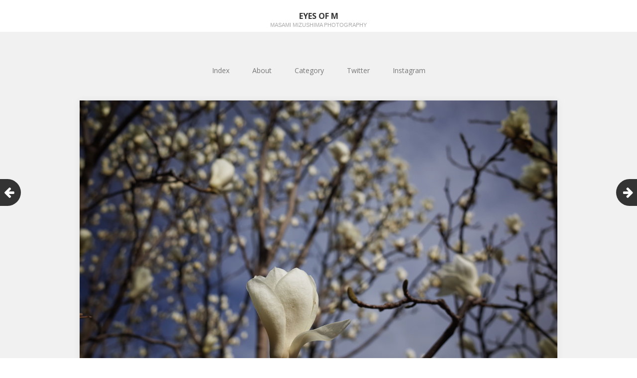

--- FILE ---
content_type: text/html; charset=UTF-8
request_url: https://mizushimaphotography.com/2014/03/blog-post_24-17.html
body_size: 15014
content:
<!DOCTYPE html>
<html lang="ja">
<head>
	<meta charset="UTF-8">
	<meta name="viewport" content="width=device-width, initial-scale=1">
	<link rel="profile" href="http://gmpg.org/xfn/11">
	<link rel="pingback" href="https://mizushimaphotography.com/xmlrpc.php">
	<!--[if lt IE 9]>
	<script src="https://mizushimaphotography.com/wp-content/themes/gk-portfolio/js/html5.js"></script>
	<![endif]-->
	<title>ひと粒の･･ &#8211; Eyes of M</title>
<meta name='robots' content='max-image-preview:large' />
	<style>img:is([sizes="auto" i], [sizes^="auto," i]) { contain-intrinsic-size: 3000px 1500px }</style>
	<link rel='dns-prefetch' href='//cdn.jsdelivr.net' />
<link rel='dns-prefetch' href='//fonts.googleapis.com' />
<link rel="alternate" type="application/rss+xml" title="Eyes of M &raquo; フィード" href="https://mizushimaphotography.com/feed" />
<link rel="alternate" type="application/rss+xml" title="Eyes of M &raquo; コメントフィード" href="https://mizushimaphotography.com/comments/feed" />
<link rel="alternate" type="application/rss+xml" title="Eyes of M &raquo; ひと粒の･･ のコメントのフィード" href="https://mizushimaphotography.com/2014/03/blog-post_24-17.html/feed" />
<script type="text/javascript">
/* <![CDATA[ */
window._wpemojiSettings = {"baseUrl":"https:\/\/s.w.org\/images\/core\/emoji\/16.0.1\/72x72\/","ext":".png","svgUrl":"https:\/\/s.w.org\/images\/core\/emoji\/16.0.1\/svg\/","svgExt":".svg","source":{"concatemoji":"https:\/\/mizushimaphotography.com\/wp-includes\/js\/wp-emoji-release.min.js?ver=6.8.3"}};
/*! This file is auto-generated */
!function(s,n){var o,i,e;function c(e){try{var t={supportTests:e,timestamp:(new Date).valueOf()};sessionStorage.setItem(o,JSON.stringify(t))}catch(e){}}function p(e,t,n){e.clearRect(0,0,e.canvas.width,e.canvas.height),e.fillText(t,0,0);var t=new Uint32Array(e.getImageData(0,0,e.canvas.width,e.canvas.height).data),a=(e.clearRect(0,0,e.canvas.width,e.canvas.height),e.fillText(n,0,0),new Uint32Array(e.getImageData(0,0,e.canvas.width,e.canvas.height).data));return t.every(function(e,t){return e===a[t]})}function u(e,t){e.clearRect(0,0,e.canvas.width,e.canvas.height),e.fillText(t,0,0);for(var n=e.getImageData(16,16,1,1),a=0;a<n.data.length;a++)if(0!==n.data[a])return!1;return!0}function f(e,t,n,a){switch(t){case"flag":return n(e,"\ud83c\udff3\ufe0f\u200d\u26a7\ufe0f","\ud83c\udff3\ufe0f\u200b\u26a7\ufe0f")?!1:!n(e,"\ud83c\udde8\ud83c\uddf6","\ud83c\udde8\u200b\ud83c\uddf6")&&!n(e,"\ud83c\udff4\udb40\udc67\udb40\udc62\udb40\udc65\udb40\udc6e\udb40\udc67\udb40\udc7f","\ud83c\udff4\u200b\udb40\udc67\u200b\udb40\udc62\u200b\udb40\udc65\u200b\udb40\udc6e\u200b\udb40\udc67\u200b\udb40\udc7f");case"emoji":return!a(e,"\ud83e\udedf")}return!1}function g(e,t,n,a){var r="undefined"!=typeof WorkerGlobalScope&&self instanceof WorkerGlobalScope?new OffscreenCanvas(300,150):s.createElement("canvas"),o=r.getContext("2d",{willReadFrequently:!0}),i=(o.textBaseline="top",o.font="600 32px Arial",{});return e.forEach(function(e){i[e]=t(o,e,n,a)}),i}function t(e){var t=s.createElement("script");t.src=e,t.defer=!0,s.head.appendChild(t)}"undefined"!=typeof Promise&&(o="wpEmojiSettingsSupports",i=["flag","emoji"],n.supports={everything:!0,everythingExceptFlag:!0},e=new Promise(function(e){s.addEventListener("DOMContentLoaded",e,{once:!0})}),new Promise(function(t){var n=function(){try{var e=JSON.parse(sessionStorage.getItem(o));if("object"==typeof e&&"number"==typeof e.timestamp&&(new Date).valueOf()<e.timestamp+604800&&"object"==typeof e.supportTests)return e.supportTests}catch(e){}return null}();if(!n){if("undefined"!=typeof Worker&&"undefined"!=typeof OffscreenCanvas&&"undefined"!=typeof URL&&URL.createObjectURL&&"undefined"!=typeof Blob)try{var e="postMessage("+g.toString()+"("+[JSON.stringify(i),f.toString(),p.toString(),u.toString()].join(",")+"));",a=new Blob([e],{type:"text/javascript"}),r=new Worker(URL.createObjectURL(a),{name:"wpTestEmojiSupports"});return void(r.onmessage=function(e){c(n=e.data),r.terminate(),t(n)})}catch(e){}c(n=g(i,f,p,u))}t(n)}).then(function(e){for(var t in e)n.supports[t]=e[t],n.supports.everything=n.supports.everything&&n.supports[t],"flag"!==t&&(n.supports.everythingExceptFlag=n.supports.everythingExceptFlag&&n.supports[t]);n.supports.everythingExceptFlag=n.supports.everythingExceptFlag&&!n.supports.flag,n.DOMReady=!1,n.readyCallback=function(){n.DOMReady=!0}}).then(function(){return e}).then(function(){var e;n.supports.everything||(n.readyCallback(),(e=n.source||{}).concatemoji?t(e.concatemoji):e.wpemoji&&e.twemoji&&(t(e.twemoji),t(e.wpemoji)))}))}((window,document),window._wpemojiSettings);
/* ]]> */
</script>
<style id='wp-emoji-styles-inline-css' type='text/css'>

	img.wp-smiley, img.emoji {
		display: inline !important;
		border: none !important;
		box-shadow: none !important;
		height: 1em !important;
		width: 1em !important;
		margin: 0 0.07em !important;
		vertical-align: -0.1em !important;
		background: none !important;
		padding: 0 !important;
	}
</style>
<link rel='stylesheet' id='wp-block-library-css' href='https://mizushimaphotography.com/wp-includes/css/dist/block-library/style.min.css?ver=6.8.3' type='text/css' media='all' />
<style id='classic-theme-styles-inline-css' type='text/css'>
/*! This file is auto-generated */
.wp-block-button__link{color:#fff;background-color:#32373c;border-radius:9999px;box-shadow:none;text-decoration:none;padding:calc(.667em + 2px) calc(1.333em + 2px);font-size:1.125em}.wp-block-file__button{background:#32373c;color:#fff;text-decoration:none}
</style>
<style id='global-styles-inline-css' type='text/css'>
:root{--wp--preset--aspect-ratio--square: 1;--wp--preset--aspect-ratio--4-3: 4/3;--wp--preset--aspect-ratio--3-4: 3/4;--wp--preset--aspect-ratio--3-2: 3/2;--wp--preset--aspect-ratio--2-3: 2/3;--wp--preset--aspect-ratio--16-9: 16/9;--wp--preset--aspect-ratio--9-16: 9/16;--wp--preset--color--black: #000000;--wp--preset--color--cyan-bluish-gray: #abb8c3;--wp--preset--color--white: #ffffff;--wp--preset--color--pale-pink: #f78da7;--wp--preset--color--vivid-red: #cf2e2e;--wp--preset--color--luminous-vivid-orange: #ff6900;--wp--preset--color--luminous-vivid-amber: #fcb900;--wp--preset--color--light-green-cyan: #7bdcb5;--wp--preset--color--vivid-green-cyan: #00d084;--wp--preset--color--pale-cyan-blue: #8ed1fc;--wp--preset--color--vivid-cyan-blue: #0693e3;--wp--preset--color--vivid-purple: #9b51e0;--wp--preset--gradient--vivid-cyan-blue-to-vivid-purple: linear-gradient(135deg,rgba(6,147,227,1) 0%,rgb(155,81,224) 100%);--wp--preset--gradient--light-green-cyan-to-vivid-green-cyan: linear-gradient(135deg,rgb(122,220,180) 0%,rgb(0,208,130) 100%);--wp--preset--gradient--luminous-vivid-amber-to-luminous-vivid-orange: linear-gradient(135deg,rgba(252,185,0,1) 0%,rgba(255,105,0,1) 100%);--wp--preset--gradient--luminous-vivid-orange-to-vivid-red: linear-gradient(135deg,rgba(255,105,0,1) 0%,rgb(207,46,46) 100%);--wp--preset--gradient--very-light-gray-to-cyan-bluish-gray: linear-gradient(135deg,rgb(238,238,238) 0%,rgb(169,184,195) 100%);--wp--preset--gradient--cool-to-warm-spectrum: linear-gradient(135deg,rgb(74,234,220) 0%,rgb(151,120,209) 20%,rgb(207,42,186) 40%,rgb(238,44,130) 60%,rgb(251,105,98) 80%,rgb(254,248,76) 100%);--wp--preset--gradient--blush-light-purple: linear-gradient(135deg,rgb(255,206,236) 0%,rgb(152,150,240) 100%);--wp--preset--gradient--blush-bordeaux: linear-gradient(135deg,rgb(254,205,165) 0%,rgb(254,45,45) 50%,rgb(107,0,62) 100%);--wp--preset--gradient--luminous-dusk: linear-gradient(135deg,rgb(255,203,112) 0%,rgb(199,81,192) 50%,rgb(65,88,208) 100%);--wp--preset--gradient--pale-ocean: linear-gradient(135deg,rgb(255,245,203) 0%,rgb(182,227,212) 50%,rgb(51,167,181) 100%);--wp--preset--gradient--electric-grass: linear-gradient(135deg,rgb(202,248,128) 0%,rgb(113,206,126) 100%);--wp--preset--gradient--midnight: linear-gradient(135deg,rgb(2,3,129) 0%,rgb(40,116,252) 100%);--wp--preset--font-size--small: 13px;--wp--preset--font-size--medium: 20px;--wp--preset--font-size--large: 36px;--wp--preset--font-size--x-large: 42px;--wp--preset--spacing--20: 0.44rem;--wp--preset--spacing--30: 0.67rem;--wp--preset--spacing--40: 1rem;--wp--preset--spacing--50: 1.5rem;--wp--preset--spacing--60: 2.25rem;--wp--preset--spacing--70: 3.38rem;--wp--preset--spacing--80: 5.06rem;--wp--preset--shadow--natural: 6px 6px 9px rgba(0, 0, 0, 0.2);--wp--preset--shadow--deep: 12px 12px 50px rgba(0, 0, 0, 0.4);--wp--preset--shadow--sharp: 6px 6px 0px rgba(0, 0, 0, 0.2);--wp--preset--shadow--outlined: 6px 6px 0px -3px rgba(255, 255, 255, 1), 6px 6px rgba(0, 0, 0, 1);--wp--preset--shadow--crisp: 6px 6px 0px rgba(0, 0, 0, 1);}:where(.is-layout-flex){gap: 0.5em;}:where(.is-layout-grid){gap: 0.5em;}body .is-layout-flex{display: flex;}.is-layout-flex{flex-wrap: wrap;align-items: center;}.is-layout-flex > :is(*, div){margin: 0;}body .is-layout-grid{display: grid;}.is-layout-grid > :is(*, div){margin: 0;}:where(.wp-block-columns.is-layout-flex){gap: 2em;}:where(.wp-block-columns.is-layout-grid){gap: 2em;}:where(.wp-block-post-template.is-layout-flex){gap: 1.25em;}:where(.wp-block-post-template.is-layout-grid){gap: 1.25em;}.has-black-color{color: var(--wp--preset--color--black) !important;}.has-cyan-bluish-gray-color{color: var(--wp--preset--color--cyan-bluish-gray) !important;}.has-white-color{color: var(--wp--preset--color--white) !important;}.has-pale-pink-color{color: var(--wp--preset--color--pale-pink) !important;}.has-vivid-red-color{color: var(--wp--preset--color--vivid-red) !important;}.has-luminous-vivid-orange-color{color: var(--wp--preset--color--luminous-vivid-orange) !important;}.has-luminous-vivid-amber-color{color: var(--wp--preset--color--luminous-vivid-amber) !important;}.has-light-green-cyan-color{color: var(--wp--preset--color--light-green-cyan) !important;}.has-vivid-green-cyan-color{color: var(--wp--preset--color--vivid-green-cyan) !important;}.has-pale-cyan-blue-color{color: var(--wp--preset--color--pale-cyan-blue) !important;}.has-vivid-cyan-blue-color{color: var(--wp--preset--color--vivid-cyan-blue) !important;}.has-vivid-purple-color{color: var(--wp--preset--color--vivid-purple) !important;}.has-black-background-color{background-color: var(--wp--preset--color--black) !important;}.has-cyan-bluish-gray-background-color{background-color: var(--wp--preset--color--cyan-bluish-gray) !important;}.has-white-background-color{background-color: var(--wp--preset--color--white) !important;}.has-pale-pink-background-color{background-color: var(--wp--preset--color--pale-pink) !important;}.has-vivid-red-background-color{background-color: var(--wp--preset--color--vivid-red) !important;}.has-luminous-vivid-orange-background-color{background-color: var(--wp--preset--color--luminous-vivid-orange) !important;}.has-luminous-vivid-amber-background-color{background-color: var(--wp--preset--color--luminous-vivid-amber) !important;}.has-light-green-cyan-background-color{background-color: var(--wp--preset--color--light-green-cyan) !important;}.has-vivid-green-cyan-background-color{background-color: var(--wp--preset--color--vivid-green-cyan) !important;}.has-pale-cyan-blue-background-color{background-color: var(--wp--preset--color--pale-cyan-blue) !important;}.has-vivid-cyan-blue-background-color{background-color: var(--wp--preset--color--vivid-cyan-blue) !important;}.has-vivid-purple-background-color{background-color: var(--wp--preset--color--vivid-purple) !important;}.has-black-border-color{border-color: var(--wp--preset--color--black) !important;}.has-cyan-bluish-gray-border-color{border-color: var(--wp--preset--color--cyan-bluish-gray) !important;}.has-white-border-color{border-color: var(--wp--preset--color--white) !important;}.has-pale-pink-border-color{border-color: var(--wp--preset--color--pale-pink) !important;}.has-vivid-red-border-color{border-color: var(--wp--preset--color--vivid-red) !important;}.has-luminous-vivid-orange-border-color{border-color: var(--wp--preset--color--luminous-vivid-orange) !important;}.has-luminous-vivid-amber-border-color{border-color: var(--wp--preset--color--luminous-vivid-amber) !important;}.has-light-green-cyan-border-color{border-color: var(--wp--preset--color--light-green-cyan) !important;}.has-vivid-green-cyan-border-color{border-color: var(--wp--preset--color--vivid-green-cyan) !important;}.has-pale-cyan-blue-border-color{border-color: var(--wp--preset--color--pale-cyan-blue) !important;}.has-vivid-cyan-blue-border-color{border-color: var(--wp--preset--color--vivid-cyan-blue) !important;}.has-vivid-purple-border-color{border-color: var(--wp--preset--color--vivid-purple) !important;}.has-vivid-cyan-blue-to-vivid-purple-gradient-background{background: var(--wp--preset--gradient--vivid-cyan-blue-to-vivid-purple) !important;}.has-light-green-cyan-to-vivid-green-cyan-gradient-background{background: var(--wp--preset--gradient--light-green-cyan-to-vivid-green-cyan) !important;}.has-luminous-vivid-amber-to-luminous-vivid-orange-gradient-background{background: var(--wp--preset--gradient--luminous-vivid-amber-to-luminous-vivid-orange) !important;}.has-luminous-vivid-orange-to-vivid-red-gradient-background{background: var(--wp--preset--gradient--luminous-vivid-orange-to-vivid-red) !important;}.has-very-light-gray-to-cyan-bluish-gray-gradient-background{background: var(--wp--preset--gradient--very-light-gray-to-cyan-bluish-gray) !important;}.has-cool-to-warm-spectrum-gradient-background{background: var(--wp--preset--gradient--cool-to-warm-spectrum) !important;}.has-blush-light-purple-gradient-background{background: var(--wp--preset--gradient--blush-light-purple) !important;}.has-blush-bordeaux-gradient-background{background: var(--wp--preset--gradient--blush-bordeaux) !important;}.has-luminous-dusk-gradient-background{background: var(--wp--preset--gradient--luminous-dusk) !important;}.has-pale-ocean-gradient-background{background: var(--wp--preset--gradient--pale-ocean) !important;}.has-electric-grass-gradient-background{background: var(--wp--preset--gradient--electric-grass) !important;}.has-midnight-gradient-background{background: var(--wp--preset--gradient--midnight) !important;}.has-small-font-size{font-size: var(--wp--preset--font-size--small) !important;}.has-medium-font-size{font-size: var(--wp--preset--font-size--medium) !important;}.has-large-font-size{font-size: var(--wp--preset--font-size--large) !important;}.has-x-large-font-size{font-size: var(--wp--preset--font-size--x-large) !important;}
:where(.wp-block-post-template.is-layout-flex){gap: 1.25em;}:where(.wp-block-post-template.is-layout-grid){gap: 1.25em;}
:where(.wp-block-columns.is-layout-flex){gap: 2em;}:where(.wp-block-columns.is-layout-grid){gap: 2em;}
:root :where(.wp-block-pullquote){font-size: 1.5em;line-height: 1.6;}
</style>
<link rel='stylesheet' id='contact-form-7-css' href='https://mizushimaphotography.com/wp-content/plugins/contact-form-7/includes/css/styles.css?ver=6.1.3' type='text/css' media='all' />
<link rel='stylesheet' id='portfolio-normalize-css' href='https://mizushimaphotography.com/wp-content/themes/gk-portfolio/css/normalize.css?ver=6.8.3' type='text/css' media='all' />
<link rel='stylesheet' id='portfolio-fonts-css' href='https://fonts.googleapis.com/css?family=Open+Sans%3A700&#038;ver=6.8.3' type='text/css' media='all' />
<link rel='stylesheet' id='portfolio-fonts-body-css' href='https://fonts.googleapis.com/css?family=Open+Sans%3A400&#038;ver=6.8.3' type='text/css' media='all' />
<link rel='stylesheet' id='portfolio-font-awesome-css' href='https://mizushimaphotography.com/wp-content/themes/gk-portfolio/css/font.awesome.css?ver=4.0.3' type='text/css' media='all' />
<link rel='stylesheet' id='portfolio-style-css' href='https://mizushimaphotography.com/wp-content/themes/gk-portfolio/style.css?ver=6.8.3' type='text/css' media='all' />
<!--[if lt IE 9]>
<link rel='stylesheet' id='portfolio-ie8-css' href='https://mizushimaphotography.com/wp-content/themes/gk-portfolio/css/ie8.css?ver=6.8.3' type='text/css' media='all' />
<![endif]-->
<!--[if IE 9]>
<link rel='stylesheet' id='portfolio-ie9-css' href='https://mizushimaphotography.com/wp-content/themes/gk-portfolio/css/ie9.css?ver=6.8.3' type='text/css' media='all' />
<![endif]-->
<script type="text/javascript" src="https://mizushimaphotography.com/wp-includes/js/jquery/jquery.min.js?ver=3.7.1" id="jquery-core-js"></script>
<script type="text/javascript" src="https://mizushimaphotography.com/wp-includes/js/jquery/jquery-migrate.min.js?ver=3.4.1" id="jquery-migrate-js"></script>
<link rel="https://api.w.org/" href="https://mizushimaphotography.com/wp-json/" /><link rel="alternate" title="JSON" type="application/json" href="https://mizushimaphotography.com/wp-json/wp/v2/posts/720" /><link rel="EditURI" type="application/rsd+xml" title="RSD" href="https://mizushimaphotography.com/xmlrpc.php?rsd" />
<meta name="generator" content="WordPress 6.8.3" />
<link rel="canonical" href="https://mizushimaphotography.com/2014/03/blog-post_24-17.html" />
<link rel='shortlink' href='https://mizushimaphotography.com/?p=720' />
<link rel="alternate" title="oEmbed (JSON)" type="application/json+oembed" href="https://mizushimaphotography.com/wp-json/oembed/1.0/embed?url=https%3A%2F%2Fmizushimaphotography.com%2F2014%2F03%2Fblog-post_24-17.html" />
<link rel="alternate" title="oEmbed (XML)" type="text/xml+oembed" href="https://mizushimaphotography.com/wp-json/oembed/1.0/embed?url=https%3A%2F%2Fmizushimaphotography.com%2F2014%2F03%2Fblog-post_24-17.html&#038;format=xml" />
   
    <style type="text/css">
    	body { font-family: , sans-serif; }
        .site-title { font-family: , sans-serif; }
    	
    	.site-main #page {
    		max-width: 1260px;
    	}
    
    	#primary,
    	#comments,
    	.author-info,
    	.attachment #primary,
    	.site-content.archive #gk-search,
    	.search-no-results .page-content {
    		width: 960px;
    	}
    
    	    
        a,
        a.inverse:active,
        a.inverse:focus,
        a.inverse:hover,
        button,
        input[type="submit"],
        input[type="button"],
        input[type="reset"],
        .entry-summary .readon,
        .comment-author .fn,
        .comment-author .url,
        .comment-reply-link,
        .comment-reply-login,
        #content .tags-links a:active,
        #content .tags-links a:focus,
        #content .tags-links a:hover,
        .nav-menu li a:active,
        .nav-menu li a:focus,
        .nav-menu li a:hover,
        ul.nav-menu ul a:hover,
        .nav-menu ul ul a:hover,
        .gk-social-buttons a:hover:before,
        .format-gallery .entry-content .page-links a:hover,
        .format-audio .entry-content .page-links a:hover,
        .format-status .entry-content .page-links a:hover,
        .format-video .entry-content .page-links a:hover,
        .format-chat .entry-content .page-links a:hover,
        .format-quote .entry-content .page-links a:hover,
        .page-links a:hover,
        .paging-navigation a:active,
        .paging-navigation a:focus,
        .paging-navigation a:hover,
        .comment-meta a:hover,
        .social-menu li:hover:before,
        .social-menu-topbar li:hover:before,
        .entry-title a:hover {
        	color: #5cc1a9;
        }
        button,
        input[type="submit"],
        input[type="button"],
        input[type="reset"],
        .entry-summary .readon {
        	border: 1px solid #5cc1a9;
        }
        body .nav-menu .current_page_item > a,
        body .nav-menu .current_page_ancestor > a,
        body .nav-menu .current-menu-item > a,
        body .nav-menu .current-menu-ancestor > a {
        	border-color: #5cc1a9;
        	color: #5cc1a9!important;
        }
        .format-status .entry-content .page-links a,
        .format-gallery .entry-content .page-links a,
        .format-chat .entry-content .page-links a,
        .format-quote .entry-content .page-links a,
        .page-links a {
        	background:  #5cc1a9;
        	border-color: #5cc1a9;
        }
        .hentry .mejs-controls .mejs-time-rail .mejs-time-current,
        .comment-post-author,
        .sticky .post-preview:after,
        .entry-header.sticky:after,
        .article-helper.sticky:after,
        #prev-post > a:hover,
        #next-post > a:hover {
        	background: #5cc1a9;
        }
        .comments-title > span,
        .comment-reply-title > span {
        	border-bottom-color: #5cc1a9;
        }
        
                
        .article-helper {
	        height: 380px; 
        }
        
        .site-content.archive article {
        	height: 416px;
        }
        
        .post-preview {
        	padding: 56px 36px 36px 36px;
        }
        
        @media (max-width: 1140px) {
        	.site-content.archive article {
        		height: 336px;
        	}
        	
        	.article-helper {
        		height: 320px;
        	}
        	
        	.post-preview {
        		padding: 20px 16px 36px 16px;
        	}
        }
    </style>
        <style type="text/css">
        .site-content.archive article { width: 25%; }
    </style> 
    <style type="text/css">.recentcomments a{display:inline !important;padding:0 !important;margin:0 !important;}</style>	<style type="text/css">
	body.custom-background #main { background-color: #f1f1f1; }
	</style>
	<link rel="icon" href="https://mizushimaphotography.com/wp-content/uploads/2018/11/cropped-camera-icon-32x32.png" sizes="32x32" />
<link rel="icon" href="https://mizushimaphotography.com/wp-content/uploads/2018/11/cropped-camera-icon-192x192.png" sizes="192x192" />
<link rel="apple-touch-icon" href="https://mizushimaphotography.com/wp-content/uploads/2018/11/cropped-camera-icon-180x180.png" />
<meta name="msapplication-TileImage" content="https://mizushimaphotography.com/wp-content/uploads/2018/11/cropped-camera-icon-270x270.png" />
		<style type="text/css" id="wp-custom-css">
			@media (max-width: 750px) {
    table th,
    table td{
			width: 100%;
      display: block;
    }
}
		</style>
		</head>
<body class="wp-singular post-template-default single single-post postid-720 single-format-standard wp-theme-gk-portfolio">
	<!--[if lte IE 8]>
	<div id="ie-toolbar"><div>You're using an unsupported version of Internet Explorer. Please <a href="http://windows.microsoft.com/en-us/internet-explorer/products/ie/home">upgrade your browser</a> for the best user experience on our site. Thank you.</div></div>
	<![endif]-->
		<header id="masthead" class="site-header" role="banner">
			<a class="home-link" href="https://mizushimaphotography.com/" title="Eyes of M" rel="home">
									<h1 class="site-title">Eyes of M</h1>
										<h2 class="site-description">Masami Mizushima Photography</h2>
												</a>
			
						
					</header><!-- #masthead -->
				
		<div id="main" class="site-main">
			<div id="page" class="hfeed site">
		
				<nav id="site-navigation" class="main-navigation" role="navigation">
					<div class="menu-%e3%83%a1%e3%82%a4%e3%83%b3%e3%83%8a%e3%83%93%e3%82%b2%e3%83%bc%e3%82%b7%e3%83%a7%e3%83%b3-container"><ul id="menu-%e3%83%a1%e3%82%a4%e3%83%b3%e3%83%8a%e3%83%93%e3%82%b2%e3%83%bc%e3%82%b7%e3%83%a7%e3%83%b3" class="nav-menu"><li id="menu-item-13" class="menu-item menu-item-type-custom menu-item-object-custom menu-item-home menu-item-13"><a href="https://mizushimaphotography.com">Index</a></li>
<li id="menu-item-22" class="menu-item menu-item-type-post_type menu-item-object-page menu-item-22"><a href="https://mizushimaphotography.com/about">About</a></li>
<li id="menu-item-23" class="menu-item menu-item-type-post_type menu-item-object-page menu-item-has-children menu-item-23"><a href="https://mizushimaphotography.com/category">Category</a>
<ul class="sub-menu">
	<li id="menu-item-11630" class="menu-item menu-item-type-taxonomy menu-item-object-post_tag menu-item-11630"><a href="https://mizushimaphotography.com/tag/120film">120 film</a></li>
	<li id="menu-item-11631" class="menu-item menu-item-type-taxonomy menu-item-object-post_tag menu-item-11631"><a href="https://mizushimaphotography.com/tag/135film">135 film</a></li>
	<li id="menu-item-11674" class="menu-item menu-item-type-taxonomy menu-item-object-category current-post-ancestor menu-item-has-children menu-item-11674"><a href="https://mizushimaphotography.com/category/camera">Camera</a>
	<ul class="sub-menu">
		<li id="menu-item-12524" class="menu-item menu-item-type-taxonomy menu-item-object-category menu-item-12524"><a href="https://mizushimaphotography.com/category/camera/leica-m10-m10-p">Leica M10 &amp; M10-P</a></li>
		<li id="menu-item-4256" class="menu-item menu-item-type-taxonomy menu-item-object-category menu-item-4256"><a href="https://mizushimaphotography.com/category/camera/leica-m9-p">Leica M9-P</a></li>
		<li id="menu-item-4257" class="menu-item menu-item-type-taxonomy menu-item-object-category menu-item-4257"><a href="https://mizushimaphotography.com/category/camera/leica-mm">Leica MM (Typ246)</a></li>
		<li id="menu-item-4258" class="menu-item menu-item-type-taxonomy menu-item-object-category menu-item-4258"><a href="https://mizushimaphotography.com/category/camera/leica-mp">Leica MP</a></li>
		<li id="menu-item-4259" class="menu-item menu-item-type-taxonomy menu-item-object-category menu-item-4259"><a href="https://mizushimaphotography.com/category/camera/leica-x1">Leica X1</a></li>
		<li id="menu-item-4260" class="menu-item menu-item-type-taxonomy menu-item-object-category menu-item-4260"><a href="https://mizushimaphotography.com/category/camera/leica-x2">Leica X2</a></li>
		<li id="menu-item-17976" class="menu-item menu-item-type-taxonomy menu-item-object-category menu-item-17976"><a href="https://mizushimaphotography.com/category/camera/fujifilm-x-series/x100vi">FUJIFILM X100VI</a></li>
		<li id="menu-item-4253" class="menu-item menu-item-type-taxonomy menu-item-object-category menu-item-4253"><a href="https://mizushimaphotography.com/category/camera/fujifilm-x-series/x-pro2">FUJIFILM X-Pro2</a></li>
		<li id="menu-item-12525" class="menu-item menu-item-type-taxonomy menu-item-object-category menu-item-12525"><a href="https://mizushimaphotography.com/category/camera/fujifilm-x-series/fujifilm-other-x-series">FUJIFILM Other X</a></li>
		<li id="menu-item-12300" class="menu-item menu-item-type-taxonomy menu-item-object-category menu-item-12300"><a href="https://mizushimaphotography.com/category/camera/ricoh-gr-series/ricoh-gr3">RICOH GR III</a></li>
		<li id="menu-item-12526" class="menu-item menu-item-type-taxonomy menu-item-object-category current-post-ancestor menu-item-12526"><a href="https://mizushimaphotography.com/category/camera/ricoh-gr-series/other-gr-series">RICOH GR &amp; GRD IV</a></li>
		<li id="menu-item-4262" class="menu-item menu-item-type-taxonomy menu-item-object-category menu-item-4262"><a href="https://mizushimaphotography.com/category/camera/rolleiflex-3-5f">Rolleiflex 3.5F</a></li>
		<li id="menu-item-4263" class="menu-item menu-item-type-taxonomy menu-item-object-category menu-item-4263"><a href="https://mizushimaphotography.com/category/camera/rolleiflex-t">Rolleiflex T</a></li>
		<li id="menu-item-10069" class="menu-item menu-item-type-taxonomy menu-item-object-category menu-item-10069"><a href="https://mizushimaphotography.com/category/camera/rolleiflex-2-8fx">Rolleiflex 2.8FX</a></li>
		<li id="menu-item-4286" class="menu-item menu-item-type-taxonomy menu-item-object-category menu-item-4286"><a href="https://mizushimaphotography.com/category/camera/others">Others</a></li>
	</ul>
</li>
	<li id="menu-item-11675" class="menu-item menu-item-type-taxonomy menu-item-object-category menu-item-has-children menu-item-11675"><a href="https://mizushimaphotography.com/category/lens">Lens</a>
	<ul class="sub-menu">
		<li id="menu-item-4266" class="menu-item menu-item-type-taxonomy menu-item-object-category menu-item-4266"><a href="https://mizushimaphotography.com/category/lens/elmar-50-2-8">elmar 50/2.8</a></li>
		<li id="menu-item-4267" class="menu-item menu-item-type-taxonomy menu-item-object-category menu-item-4267"><a href="https://mizushimaphotography.com/category/lens/elmarit-28-2-8-asph">elmarit 28/2.8 asph.</a></li>
		<li id="menu-item-4271" class="menu-item menu-item-type-taxonomy menu-item-object-category menu-item-4271"><a href="https://mizushimaphotography.com/category/lens/w-summarit-50-1-5">summarit 50/1.5</a></li>
		<li id="menu-item-4273" class="menu-item menu-item-type-taxonomy menu-item-object-category menu-item-4273"><a href="https://mizushimaphotography.com/category/lens/w-summaron-35-2-8">summaron 35/2.8</a></li>
		<li id="menu-item-4272" class="menu-item menu-item-type-taxonomy menu-item-object-category menu-item-4272"><a href="https://mizushimaphotography.com/category/lens/w-summicron-35-2">summicron 35/2 (2nd)</a></li>
		<li id="menu-item-4274" class="menu-item menu-item-type-taxonomy menu-item-object-category menu-item-4274"><a href="https://mizushimaphotography.com/category/lens/w-summicron-50-2">summicron 50/2 (2nd)</a></li>
		<li id="menu-item-4275" class="menu-item menu-item-type-taxonomy menu-item-object-category menu-item-4275"><a href="https://mizushimaphotography.com/category/lens/w-summilux-35-1-4-asph">summilux 35/1.4 asph.</a></li>
		<li id="menu-item-4276" class="menu-item menu-item-type-taxonomy menu-item-object-category menu-item-4276"><a href="https://mizushimaphotography.com/category/lens/w-summilux-50-1-4-asph">summilux 50/1.4 asph.</a></li>
		<li id="menu-item-4264" class="menu-item menu-item-type-taxonomy menu-item-object-category menu-item-4264"><a href="https://mizushimaphotography.com/category/lens/c-biogon-21-4-5">C Biogon 21/4.5 ZM</a></li>
		<li id="menu-item-4265" class="menu-item menu-item-type-taxonomy menu-item-object-category menu-item-4265"><a href="https://mizushimaphotography.com/category/lens/c-sonnar-50-1-5">C Sonnar 50/1.5 ZM</a></li>
		<li id="menu-item-4268" class="menu-item menu-item-type-taxonomy menu-item-object-category menu-item-4268"><a href="https://mizushimaphotography.com/category/lens/heliar-classic-75-1-8">Heliar Classic 75/1.8</a></li>
		<li id="menu-item-4270" class="menu-item menu-item-type-taxonomy menu-item-object-category menu-item-4270"><a href="https://mizushimaphotography.com/category/lens/nokton-classic-35-1-4">Nokton Classic 35/1.4</a></li>
		<li id="menu-item-4269" class="menu-item menu-item-type-taxonomy menu-item-object-category menu-item-4269"><a href="https://mizushimaphotography.com/category/lens/nokton-40-1-2-aspherical">Nokton 40/1.2 asph.</a></li>
		<li id="menu-item-15328" class="menu-item menu-item-type-taxonomy menu-item-object-category menu-item-15328"><a href="https://mizushimaphotography.com/category/lens/nokton-50-1-5-aspherical-ii">Nokton 50/1.5 asph. II</a></li>
		<li id="menu-item-4277" class="menu-item menu-item-type-taxonomy menu-item-object-category menu-item-4277"><a href="https://mizushimaphotography.com/category/lens/w-swh-15-4-5">SWH 15/4.5 II</a></li>
		<li id="menu-item-4278" class="menu-item menu-item-type-taxonomy menu-item-object-category menu-item-4278"><a href="https://mizushimaphotography.com/category/lens/w-xf-14-2-8-r">XF 14/2.8 R</a></li>
		<li id="menu-item-13115" class="menu-item menu-item-type-taxonomy menu-item-object-category menu-item-13115"><a href="https://mizushimaphotography.com/category/lens/xf-16-2-8-r-wr">XF 16/2.8 R WR</a></li>
		<li id="menu-item-4279" class="menu-item menu-item-type-taxonomy menu-item-object-category menu-item-4279"><a href="https://mizushimaphotography.com/category/lens/w-xf-18-2-r">XF 18/2 R</a></li>
		<li id="menu-item-4280" class="menu-item menu-item-type-taxonomy menu-item-object-category menu-item-4280"><a href="https://mizushimaphotography.com/category/lens/w-xf-23-2-r-wr">XF 23/2 R WR</a></li>
		<li id="menu-item-4281" class="menu-item menu-item-type-taxonomy menu-item-object-category menu-item-4281"><a href="https://mizushimaphotography.com/category/lens/w-xf-27-2-8">XF 27/2.8 R WR</a></li>
		<li id="menu-item-4282" class="menu-item menu-item-type-taxonomy menu-item-object-category menu-item-4282"><a href="https://mizushimaphotography.com/category/lens/w-xf-35-1-4-r">XF 35/1.4 R</a></li>
		<li id="menu-item-4283" class="menu-item menu-item-type-taxonomy menu-item-object-category menu-item-4283"><a href="https://mizushimaphotography.com/category/lens/w-xf-35-2-r-wr">XF 35/2 R WR</a></li>
		<li id="menu-item-4284" class="menu-item menu-item-type-taxonomy menu-item-object-category menu-item-4284"><a href="https://mizushimaphotography.com/category/lens/w-xf-50-2-r-wr">XF 50/2 R WR</a></li>
		<li id="menu-item-4285" class="menu-item menu-item-type-taxonomy menu-item-object-category menu-item-4285"><a href="https://mizushimaphotography.com/category/lens/w-xf-60-2-4-r-macro">XF 60/2.4 R Macro</a></li>
	</ul>
</li>
</ul>
</li>
<li id="menu-item-19" class="menu-item menu-item-type-custom menu-item-object-custom menu-item-19"><a href="https://twitter.com/eyesm3">Twitter</a></li>
<li id="menu-item-18" class="menu-item menu-item-type-custom menu-item-object-custom menu-item-18"><a href="https://www.instagram.com/eyesm3/">Instagram</a></li>
</ul></div>				</nav><!-- #site-navigation -->
	<div id="primary" class="content-area">
		<div id="content" class="site-content" role="main">
							
<article id="post-720" class="post-720 post type-post status-publish format-standard has-post-thumbnail hentry category-ricoh-gr">
	<div>
		<header class="entry-header" data-url="https://mizushimaphotography.com/2014/03/blog-post_24-17.html">
						
			<img width="960" height="636" src="https://mizushimaphotography.com/wp-content/uploads/2014/03/GR020476.jpg" class="attachment-full size-full wp-post-image" alt="" decoding="async" fetchpriority="high" srcset="https://mizushimaphotography.com/wp-content/uploads/2014/03/GR020476.jpg 960w, https://mizushimaphotography.com/wp-content/uploads/2014/03/GR020476-300x199.jpg 300w, https://mizushimaphotography.com/wp-content/uploads/2014/03/GR020476-768x509.jpg 768w" sizes="(max-width: 960px) 100vw, 960px" />			
		<h1 class="entry-title">
					ひと粒の･･			</h1>
	</header><!-- .entry-header -->
		
		<aside class="post-meta">
	<time class="entry-date" datetime="2014-03-24T01:58:00+09:00">2014-03-24</time><span class="categories-links">Posted in <a href="https://mizushimaphotography.com/category/camera/ricoh-gr-series/other-gr-series/ricoh-gr" rel="category tag">RICOH GR</a></span></aside><!-- .post-meta -->
	
				<div class="entry-content">
			<div class="separator" style="clear: both; text-align: center;"></div>
<p>ricoh gr</p>
			<div class="gk-social-buttons">
			<span class="gk-social-label">Share:</span>
			<a class="gk-social-twitter" href="https://twitter.com/share?text=%E3%81%B2%E3%81%A8%E7%B2%92%E3%81%AE%EF%BD%A5%EF%BD%A5&amp;url=https%3A%2F%2Fmizushimaphotography.com%2F2014%2F03%2Fblog-post_24-17.html"
	            onclick="window.open(this.href, 'twitter-share', 'width=550,height=235');return false;">
	            <span class="social__icon--hidden">Twitter</span>
	        </a>    
				
			<a class="gk-social-fb" href="https://www.facebook.com/sharer/sharer.php?u=https%3A%2F%2Fmizushimaphotography.com%2F2014%2F03%2Fblog-post_24-17.html"
			     onclick="window.open(this.href, 'facebook-share','width=580,height=296');return false;">
			    <span class="social-icon-hidden">Facebook</span>
			</a>
			
			<a class="gk-social-gplus" href="https://plus.google.com/share?url=https%3A%2F%2Fmizushimaphotography.com%2F2014%2F03%2Fblog-post_24-17.html"
	           onclick="window.open(this.href, 'google-plus-share', 'width=490,height=530');return false;">
	            <span class="social__icon--hidden">Google+</span>
	        </a>
		</div>			
						
					</div><!-- .entry-content -->
			</div>
</article><!-- #post -->
					</div><!-- #content -->
	</div><!-- #primary -->
	
		<div id="prev-post"><a href="https://mizushimaphotography.com/2014/03/blog-post_21-14.html" rel="prev"><i class="fa fa-arrow-left"></i></a></div>	<div id="next-post"><a href="https://mizushimaphotography.com/2014/03/blog-post_25-12.html" rel="next"><i class="fa fa-arrow-right"></i></a></div>		
		

<div id="comments" class="comments-area">
			<h3 class="comments-title">
			<span>
								4 Comments							</span>
		</h3>

		<ol class="comment-list">
					<li class="comment odd alt thread-odd thread-alt depth-1" id="comment-474" >
		<article id="div-comment-474" class="comment-body">
			<footer class="comment-meta">
				<div class="comment-author">
					<img alt='' src='https://secure.gravatar.com/avatar/?s=64&#038;d=mm&#038;r=g' srcset='https://secure.gravatar.com/avatar/?s=128&#038;d=mm&#038;r=g 2x' class='avatar avatar-64 photo avatar-default' height='64' width='64' loading='lazy' decoding='async'/>				</div><!-- .comment-author -->
				
				<div class="comment-metadata vcard">
					<strong class="fn"><a href="https://www.blogger.com/profile/03095139412598590499" class="url" rel="ugc external nofollow">yuta</a></strong>
					
					<a href="https://mizushimaphotography.com/2014/03/blog-post_24-17.html#comment-474">
						<time datetime="2014-03-24T21:49:19+09:00">
							2014-03-24 at 9:49 PM						</time>
					</a>
				</div><!-- .comment-metadata -->

							</footer><!-- .comment-meta -->

			<div class="comment-content">
				<p>おはようございます<br />白木蓮が咲きましたね<br />ようやく春が来ました<br />楽しみです＾＾</p>
			</div><!-- .comment-content -->

			<div class="reply">
								
				<a rel="nofollow" class="comment-reply-link" href="https://mizushimaphotography.com/2014/03/blog-post_24-17.html?replytocom=474#respond" data-commentid="474" data-postid="720" data-belowelement="div-comment-474" data-respondelement="respond" data-replyto="yuta に返信" aria-label="yuta に返信">返信</a>			</div><!-- .reply -->
		</article><!-- .comment-body -->
	</li><!-- li#comment-ID -->
	<ol class="children">
		<li class="comment odd alt depth-2" id="comment-476" >
		<article id="div-comment-476" class="comment-body">
			<footer class="comment-meta">
				<div class="comment-author">
					<img alt='' src='https://secure.gravatar.com/avatar/?s=64&#038;d=mm&#038;r=g' srcset='https://secure.gravatar.com/avatar/?s=128&#038;d=mm&#038;r=g 2x' class='avatar avatar-64 photo avatar-default' height='64' width='64' loading='lazy' decoding='async'/>				</div><!-- .comment-author -->
				
				<div class="comment-metadata vcard">
					<strong class="fn"><a href="https://www.blogger.com/profile/03155293754932940337" class="url" rel="ugc external nofollow">M</a></strong>
					
					<a href="https://mizushimaphotography.com/2014/03/blog-post_24-17.html#comment-476">
						<time datetime="2014-03-25T04:39:06+09:00">
							2014-03-25 at 4:39 AM						</time>
					</a>
				</div><!-- .comment-metadata -->

							</footer><!-- .comment-meta -->

			<div class="comment-content">
				<p>yutaさん、こんにちは～。<br />急に暖かくなりましたね。<br />春は別れもあり、僕の中では悲しいイメージが強いのですが<br />花々も咲き出し、新たな出発も感じられる季節でもありますね。</p>
			</div><!-- .comment-content -->

			<div class="reply">
								
				<a rel="nofollow" class="comment-reply-link" href="https://mizushimaphotography.com/2014/03/blog-post_24-17.html?replytocom=476#respond" data-commentid="476" data-postid="720" data-belowelement="div-comment-476" data-respondelement="respond" data-replyto="M に返信" aria-label="M に返信">返信</a>			</div><!-- .reply -->
		</article><!-- .comment-body -->
	</li><!-- li#comment-ID -->
	</li><!-- #comment-## -->
</ol><!-- .children -->
</li><!-- #comment-## -->
		<li class="comment odd alt thread-odd thread-alt depth-1" id="comment-475" >
		<article id="div-comment-475" class="comment-body">
			<footer class="comment-meta">
				<div class="comment-author">
					<img alt='' src='https://secure.gravatar.com/avatar/?s=64&#038;d=mm&#038;r=g' srcset='https://secure.gravatar.com/avatar/?s=128&#038;d=mm&#038;r=g 2x' class='avatar avatar-64 photo avatar-default' height='64' width='64' loading='lazy' decoding='async'/>				</div><!-- .comment-author -->
				
				<div class="comment-metadata vcard">
					<strong class="fn"><a href="http://eijiroh.exblog.jp" class="url" rel="ugc external nofollow">Eijiro_h</a></strong>
					
					<a href="https://mizushimaphotography.com/2014/03/blog-post_24-17.html#comment-475">
						<time datetime="2014-03-24T23:00:05+09:00">
							2014-03-24 at 11:00 PM						</time>
					</a>
				</div><!-- .comment-metadata -->

							</footer><!-- .comment-meta -->

			<div class="comment-content">
				<p>春ですね！私もGRを片手に、写真を撮りに行きたくなりました。^^<br />でも、Mさんのような、春らしい、爽やかな画にならないんですよね…（汗）</p>
<p>こちらにおじゃますると、きまって過去の投稿を連続で楽しんでしまいます。<br />あるときは、じっくりと…。またあるときは、スライドショーのように…。<br />楽しんでいるだけでなく、勉強しなくてはならないのですが、、、^^;</p>
			</div><!-- .comment-content -->

			<div class="reply">
								
				<a rel="nofollow" class="comment-reply-link" href="https://mizushimaphotography.com/2014/03/blog-post_24-17.html?replytocom=475#respond" data-commentid="475" data-postid="720" data-belowelement="div-comment-475" data-respondelement="respond" data-replyto="Eijiro_h に返信" aria-label="Eijiro_h に返信">返信</a>			</div><!-- .reply -->
		</article><!-- .comment-body -->
	</li><!-- li#comment-ID -->
	<ol class="children">
		<li class="comment odd alt depth-2" id="comment-477" >
		<article id="div-comment-477" class="comment-body">
			<footer class="comment-meta">
				<div class="comment-author">
					<img alt='' src='https://secure.gravatar.com/avatar/?s=64&#038;d=mm&#038;r=g' srcset='https://secure.gravatar.com/avatar/?s=128&#038;d=mm&#038;r=g 2x' class='avatar avatar-64 photo avatar-default' height='64' width='64' loading='lazy' decoding='async'/>				</div><!-- .comment-author -->
				
				<div class="comment-metadata vcard">
					<strong class="fn"><a href="https://www.blogger.com/profile/03155293754932940337" class="url" rel="ugc external nofollow">M</a></strong>
					
					<a href="https://mizushimaphotography.com/2014/03/blog-post_24-17.html#comment-477">
						<time datetime="2014-03-25T04:43:46+09:00">
							2014-03-25 at 4:43 AM						</time>
					</a>
				</div><!-- .comment-metadata -->

							</footer><!-- .comment-meta -->

			<div class="comment-content">
				<p>Eijiro_hさん、こんにちは～。<br />爽やかですかね？僕の写真。(笑)<br />冗談はさておき･･･<br />過去の写真も見ていただいているとのこと、とても嬉しいですね～。<br />単純に観て、楽しんで、そしてたまにでも何かを感じていただければ<br />僕としては本望です。<br />ありがとうございます。m(__)m</p>
			</div><!-- .comment-content -->

			<div class="reply">
								
				<a rel="nofollow" class="comment-reply-link" href="https://mizushimaphotography.com/2014/03/blog-post_24-17.html?replytocom=477#respond" data-commentid="477" data-postid="720" data-belowelement="div-comment-477" data-respondelement="respond" data-replyto="M に返信" aria-label="M に返信">返信</a>			</div><!-- .reply -->
		</article><!-- .comment-body -->
	</li><!-- li#comment-ID -->
	</li><!-- #comment-## -->
</ol><!-- .children -->
</li><!-- #comment-## -->
		</ol><!-- .comment-list -->

		
			
		<div id="respond" class="comment-respond">
		<h3 id="reply-title" class="comment-reply-title"><span>Leave a Reply</span> <small><a rel="nofollow" id="cancel-comment-reply-link" href="/2014/03/blog-post_24-17.html#respond" style="display:none;">コメントをキャンセル</a></small></h3><form action="https://mizushimaphotography.com/wp-comments-post.php" method="post" id="commentform" class="comment-form"><p class="comment-notes"><span id="email-notes">メールアドレスが公開されることはありません。</span> <span class="required-field-message"><span class="required">※</span> が付いている欄は必須項目です</span></p><p class="comment-form-comment"><label for="comment">コメント <span class="required">※</span></label> <textarea id="comment" name="comment" cols="45" rows="8" maxlength="65525" required></textarea></p><p class="comment-form-author"><label for="author">名前 <span class="required">※</span></label> <input id="author" name="author" type="text" value="" size="30" maxlength="245" autocomplete="name" required /></p>
<p class="comment-form-email"><label for="email">メール <span class="required">※</span></label> <input id="email" name="email" type="email" value="" size="30" maxlength="100" aria-describedby="email-notes" autocomplete="email" required /></p>
<p class="comment-form-url"><label for="url">サイト</label> <input id="url" name="url" type="url" value="" size="30" maxlength="200" autocomplete="url" /></p>
<p class="comment-form-cookies-consent"><input id="wp-comment-cookies-consent" name="wp-comment-cookies-consent" type="checkbox" value="yes" /> <label for="wp-comment-cookies-consent">次回のコメントで使用するためブラウザーに自分の名前、メールアドレス、サイトを保存する。</label></p>
<p class="form-submit"><input name="submit" type="submit" id="submit" class="submit" value="コメントを送信" /> <input type='hidden' name='comment_post_ID' value='720' id='comment_post_ID' />
<input type='hidden' name='comment_parent' id='comment_parent' value='0' />
</p><p style="display: none;"><input type="hidden" id="akismet_comment_nonce" name="akismet_comment_nonce" value="da56d5951a" /></p><p style="display: none !important;" class="akismet-fields-container" data-prefix="ak_"><label>&#916;<textarea name="ak_hp_textarea" cols="45" rows="8" maxlength="100"></textarea></label><input type="hidden" id="ak_js_1" name="ak_js" value="132"/><script>document.getElementById( "ak_js_1" ).setAttribute( "value", ( new Date() ).getTime() );</script></p></form>	</div><!-- #respond -->
	</div><!-- #comments -->

		</div><!-- #main -->
	</div><!-- #page -->
	
	<footer id="gk-footer" role="contentinfo">
				<div id="gk-bottom" role="complementary">
			<div class="widget-area">
				<div id="recent-comments-4" class="widget widget_recent_comments"><h3 class="widget-title">Comments</h3><ul id="recentcomments"><li class="recentcomments"><a href="https://mizushimaphotography.com/2025/10/%e5%a4%8f%e3%82%92%e6%83%9c%e3%81%97%e3%82%93%e3%81%a7.html#comment-28794">夏を惜しんで</a> に <span class="comment-author-link"><a href="https://mizushimaphotography.com" class="url" rel="ugc">Ｍ</a></span> より</li><li class="recentcomments"><a href="https://mizushimaphotography.com/2025/10/%e5%a4%8f%e3%82%92%e6%83%9c%e3%81%97%e3%82%93%e3%81%a7.html#comment-28793">夏を惜しんで</a> に <span class="comment-author-link"><a href="https://mizushimaphotography.com" class="url" rel="ugc">Ｍ</a></span> より</li><li class="recentcomments"><a href="https://mizushimaphotography.com/2025/10/%e5%a4%8f%e3%82%92%e6%83%9c%e3%81%97%e3%82%93%e3%81%a7.html#comment-28724">夏を惜しんで</a> に <span class="comment-author-link"><a href="https://sting-chisato.blogspot.com/" class="url" rel="ugc external nofollow">ちさと</a></span> より</li><li class="recentcomments"><a href="https://mizushimaphotography.com/2025/10/%e5%a4%8f%e3%82%92%e6%83%9c%e3%81%97%e3%82%93%e3%81%a7.html#comment-28716">夏を惜しんで</a> に <span class="comment-author-link"><a href="https://alfistakatsutoshi.blogspot.com" class="url" rel="ugc external nofollow">Enzo Furuetti</a></span> より</li><li class="recentcomments"><a href="https://mizushimaphotography.com/2025/09/%e5%a4%8f%e3%81%ae%e7%b5%82%e3%82%8f%e3%82%8a-4.html#comment-28675">夏の終わり</a> に <span class="comment-author-link"><a href="https://mizushimaphotography.com" class="url" rel="ugc">Ｍ</a></span> より</li><li class="recentcomments"><a href="https://mizushimaphotography.com/2025/09/%e5%a4%8f%e3%81%ae%e7%b5%82%e3%82%8f%e3%82%8a-4.html#comment-28512">夏の終わり</a> に <span class="comment-author-link"><a href="http://skyblue.travel.coocan.jp/blog/" class="url" rel="ugc external nofollow">Toku</a></span> より</li><li class="recentcomments"><a href="https://mizushimaphotography.com/2025/06/%e7%91%9e%e3%80%85%e3%81%97%e3%81%84%e5%88%9d%e5%a4%8f%e3%81%ae%e4%bd%87%e3%81%bf.html#comment-23387">瑞々しい初夏の佇み</a> に <span class="comment-author-link"><a href="https://mizushimaphotography.com" class="url" rel="ugc">Ｍ</a></span> より</li><li class="recentcomments"><a href="https://mizushimaphotography.com/2025/06/%e7%91%9e%e3%80%85%e3%81%97%e3%81%84%e5%88%9d%e5%a4%8f%e3%81%ae%e4%bd%87%e3%81%bf.html#comment-23115">瑞々しい初夏の佇み</a> に <span class="comment-author-link">tomato</span> より</li></ul></div><div id="text-3" class="widget widget_text"><h3 class="widget-title">Pick up Review &#038; Small Talk</h3>			<div class="textwidget"><ul>
<li><a href="/leica-m10-m10-p-review">Leica M10/M10-P Review</a></li>
<li><a href="/leica-x2-review">Leica X2 Review</a></li>
<li><a href="/fujifilm-x-pro2-xf-lens-review">FUJIFILM X-Pro2/XF Lens Review</a></li>
<li><a href="/ricoh-gr-iii-review">RICOH GR III Review</a></li>
<li><a href="/%e3%83%a9%e3%82%a4%e3%82%ab%e3%81%a8m%e3%83%9e%e3%82%a6%e3%83%b3%e3%83%88%e3%83%ac%e3%83%b3%e3%82%ba%e3%81%ae%e8%a9%b1">ライカとMマウントレンズの話</a></li>
<li><a href="/%e3%83%ad%e3%83%bc%e3%83%a9%e3%82%a4%e3%83%95%e3%83%ac%e3%83%83%e3%82%af%e3%82%b9%e3%81%ae%e8%a9%b1">ローライフレックスの話</a></li>
<li><a href="/%e3%83%95%e3%82%a3%e3%83%ab%e3%83%a0%e3%81%a8%e7%8f%be%e5%83%8f%e3%81%ae%e8%a9%b1">フィルムと現像の話</a></li>
<li><a href="/%e5%86%99%e7%9c%9f%e3%81%ae%e3%81%82%e3%82%8b%e7%94%9f%e6%b4%bb">写真のある生活</a></li>
</ul>
</div>
		</div><div id="archives-4" class="widget widget_archive"><h3 class="widget-title">Archive</h3>		<label class="screen-reader-text" for="archives-dropdown-4">Archive</label>
		<select id="archives-dropdown-4" name="archive-dropdown">
			
			<option value="">月を選択</option>
				<option value='https://mizushimaphotography.com/2025/10'> 2025年10月 &nbsp;(1)</option>
	<option value='https://mizushimaphotography.com/2025/09'> 2025年9月 &nbsp;(1)</option>
	<option value='https://mizushimaphotography.com/2025/06'> 2025年6月 &nbsp;(1)</option>
	<option value='https://mizushimaphotography.com/2025/04'> 2025年4月 &nbsp;(5)</option>
	<option value='https://mizushimaphotography.com/2024/12'> 2024年12月 &nbsp;(1)</option>
	<option value='https://mizushimaphotography.com/2024/11'> 2024年11月 &nbsp;(2)</option>
	<option value='https://mizushimaphotography.com/2024/10'> 2024年10月 &nbsp;(5)</option>
	<option value='https://mizushimaphotography.com/2024/09'> 2024年9月 &nbsp;(5)</option>
	<option value='https://mizushimaphotography.com/2024/07'> 2024年7月 &nbsp;(3)</option>
	<option value='https://mizushimaphotography.com/2024/06'> 2024年6月 &nbsp;(1)</option>
	<option value='https://mizushimaphotography.com/2024/04'> 2024年4月 &nbsp;(4)</option>
	<option value='https://mizushimaphotography.com/2024/01'> 2024年1月 &nbsp;(3)</option>
	<option value='https://mizushimaphotography.com/2023/12'> 2023年12月 &nbsp;(3)</option>
	<option value='https://mizushimaphotography.com/2023/11'> 2023年11月 &nbsp;(5)</option>
	<option value='https://mizushimaphotography.com/2023/10'> 2023年10月 &nbsp;(3)</option>
	<option value='https://mizushimaphotography.com/2023/09'> 2023年9月 &nbsp;(3)</option>
	<option value='https://mizushimaphotography.com/2023/08'> 2023年8月 &nbsp;(3)</option>
	<option value='https://mizushimaphotography.com/2023/07'> 2023年7月 &nbsp;(5)</option>
	<option value='https://mizushimaphotography.com/2023/06'> 2023年6月 &nbsp;(2)</option>
	<option value='https://mizushimaphotography.com/2023/05'> 2023年5月 &nbsp;(2)</option>
	<option value='https://mizushimaphotography.com/2023/04'> 2023年4月 &nbsp;(7)</option>
	<option value='https://mizushimaphotography.com/2023/03'> 2023年3月 &nbsp;(2)</option>
	<option value='https://mizushimaphotography.com/2023/02'> 2023年2月 &nbsp;(7)</option>
	<option value='https://mizushimaphotography.com/2023/01'> 2023年1月 &nbsp;(10)</option>
	<option value='https://mizushimaphotography.com/2022/12'> 2022年12月 &nbsp;(11)</option>
	<option value='https://mizushimaphotography.com/2022/11'> 2022年11月 &nbsp;(7)</option>
	<option value='https://mizushimaphotography.com/2022/10'> 2022年10月 &nbsp;(6)</option>
	<option value='https://mizushimaphotography.com/2022/09'> 2022年9月 &nbsp;(5)</option>
	<option value='https://mizushimaphotography.com/2022/08'> 2022年8月 &nbsp;(7)</option>
	<option value='https://mizushimaphotography.com/2022/07'> 2022年7月 &nbsp;(8)</option>
	<option value='https://mizushimaphotography.com/2022/06'> 2022年6月 &nbsp;(9)</option>
	<option value='https://mizushimaphotography.com/2022/05'> 2022年5月 &nbsp;(10)</option>
	<option value='https://mizushimaphotography.com/2022/04'> 2022年4月 &nbsp;(11)</option>
	<option value='https://mizushimaphotography.com/2022/03'> 2022年3月 &nbsp;(7)</option>
	<option value='https://mizushimaphotography.com/2022/02'> 2022年2月 &nbsp;(9)</option>
	<option value='https://mizushimaphotography.com/2022/01'> 2022年1月 &nbsp;(10)</option>
	<option value='https://mizushimaphotography.com/2021/12'> 2021年12月 &nbsp;(15)</option>
	<option value='https://mizushimaphotography.com/2021/11'> 2021年11月 &nbsp;(7)</option>
	<option value='https://mizushimaphotography.com/2021/10'> 2021年10月 &nbsp;(10)</option>
	<option value='https://mizushimaphotography.com/2021/09'> 2021年9月 &nbsp;(8)</option>
	<option value='https://mizushimaphotography.com/2021/08'> 2021年8月 &nbsp;(14)</option>
	<option value='https://mizushimaphotography.com/2021/07'> 2021年7月 &nbsp;(11)</option>
	<option value='https://mizushimaphotography.com/2021/06'> 2021年6月 &nbsp;(13)</option>
	<option value='https://mizushimaphotography.com/2021/05'> 2021年5月 &nbsp;(14)</option>
	<option value='https://mizushimaphotography.com/2021/04'> 2021年4月 &nbsp;(15)</option>
	<option value='https://mizushimaphotography.com/2021/03'> 2021年3月 &nbsp;(21)</option>
	<option value='https://mizushimaphotography.com/2021/02'> 2021年2月 &nbsp;(17)</option>
	<option value='https://mizushimaphotography.com/2021/01'> 2021年1月 &nbsp;(19)</option>
	<option value='https://mizushimaphotography.com/2020/12'> 2020年12月 &nbsp;(15)</option>
	<option value='https://mizushimaphotography.com/2020/11'> 2020年11月 &nbsp;(22)</option>
	<option value='https://mizushimaphotography.com/2020/10'> 2020年10月 &nbsp;(18)</option>
	<option value='https://mizushimaphotography.com/2020/09'> 2020年9月 &nbsp;(20)</option>
	<option value='https://mizushimaphotography.com/2020/08'> 2020年8月 &nbsp;(18)</option>
	<option value='https://mizushimaphotography.com/2020/07'> 2020年7月 &nbsp;(17)</option>
	<option value='https://mizushimaphotography.com/2020/06'> 2020年6月 &nbsp;(16)</option>
	<option value='https://mizushimaphotography.com/2020/05'> 2020年5月 &nbsp;(12)</option>
	<option value='https://mizushimaphotography.com/2020/04'> 2020年4月 &nbsp;(13)</option>
	<option value='https://mizushimaphotography.com/2020/03'> 2020年3月 &nbsp;(12)</option>
	<option value='https://mizushimaphotography.com/2020/02'> 2020年2月 &nbsp;(15)</option>
	<option value='https://mizushimaphotography.com/2020/01'> 2020年1月 &nbsp;(20)</option>
	<option value='https://mizushimaphotography.com/2019/12'> 2019年12月 &nbsp;(17)</option>
	<option value='https://mizushimaphotography.com/2019/11'> 2019年11月 &nbsp;(18)</option>
	<option value='https://mizushimaphotography.com/2019/10'> 2019年10月 &nbsp;(18)</option>
	<option value='https://mizushimaphotography.com/2019/09'> 2019年9月 &nbsp;(17)</option>
	<option value='https://mizushimaphotography.com/2019/08'> 2019年8月 &nbsp;(16)</option>
	<option value='https://mizushimaphotography.com/2019/07'> 2019年7月 &nbsp;(17)</option>
	<option value='https://mizushimaphotography.com/2019/06'> 2019年6月 &nbsp;(15)</option>
	<option value='https://mizushimaphotography.com/2019/05'> 2019年5月 &nbsp;(15)</option>
	<option value='https://mizushimaphotography.com/2019/04'> 2019年4月 &nbsp;(15)</option>
	<option value='https://mizushimaphotography.com/2019/03'> 2019年3月 &nbsp;(18)</option>
	<option value='https://mizushimaphotography.com/2019/02'> 2019年2月 &nbsp;(15)</option>
	<option value='https://mizushimaphotography.com/2019/01'> 2019年1月 &nbsp;(19)</option>
	<option value='https://mizushimaphotography.com/2018/12'> 2018年12月 &nbsp;(17)</option>
	<option value='https://mizushimaphotography.com/2018/11'> 2018年11月 &nbsp;(12)</option>
	<option value='https://mizushimaphotography.com/2018/10'> 2018年10月 &nbsp;(16)</option>
	<option value='https://mizushimaphotography.com/2018/09'> 2018年9月 &nbsp;(12)</option>
	<option value='https://mizushimaphotography.com/2018/08'> 2018年8月 &nbsp;(11)</option>
	<option value='https://mizushimaphotography.com/2018/07'> 2018年7月 &nbsp;(17)</option>
	<option value='https://mizushimaphotography.com/2018/06'> 2018年6月 &nbsp;(9)</option>
	<option value='https://mizushimaphotography.com/2018/05'> 2018年5月 &nbsp;(9)</option>
	<option value='https://mizushimaphotography.com/2018/04'> 2018年4月 &nbsp;(12)</option>
	<option value='https://mizushimaphotography.com/2018/03'> 2018年3月 &nbsp;(11)</option>
	<option value='https://mizushimaphotography.com/2018/02'> 2018年2月 &nbsp;(12)</option>
	<option value='https://mizushimaphotography.com/2018/01'> 2018年1月 &nbsp;(12)</option>
	<option value='https://mizushimaphotography.com/2017/12'> 2017年12月 &nbsp;(11)</option>
	<option value='https://mizushimaphotography.com/2017/11'> 2017年11月 &nbsp;(14)</option>
	<option value='https://mizushimaphotography.com/2017/10'> 2017年10月 &nbsp;(11)</option>
	<option value='https://mizushimaphotography.com/2017/09'> 2017年9月 &nbsp;(11)</option>
	<option value='https://mizushimaphotography.com/2017/08'> 2017年8月 &nbsp;(13)</option>
	<option value='https://mizushimaphotography.com/2017/07'> 2017年7月 &nbsp;(17)</option>
	<option value='https://mizushimaphotography.com/2017/06'> 2017年6月 &nbsp;(15)</option>
	<option value='https://mizushimaphotography.com/2017/05'> 2017年5月 &nbsp;(7)</option>
	<option value='https://mizushimaphotography.com/2017/04'> 2017年4月 &nbsp;(7)</option>
	<option value='https://mizushimaphotography.com/2017/03'> 2017年3月 &nbsp;(13)</option>
	<option value='https://mizushimaphotography.com/2017/02'> 2017年2月 &nbsp;(10)</option>
	<option value='https://mizushimaphotography.com/2017/01'> 2017年1月 &nbsp;(12)</option>
	<option value='https://mizushimaphotography.com/2016/12'> 2016年12月 &nbsp;(12)</option>
	<option value='https://mizushimaphotography.com/2016/11'> 2016年11月 &nbsp;(13)</option>
	<option value='https://mizushimaphotography.com/2016/10'> 2016年10月 &nbsp;(16)</option>
	<option value='https://mizushimaphotography.com/2016/09'> 2016年9月 &nbsp;(15)</option>
	<option value='https://mizushimaphotography.com/2016/08'> 2016年8月 &nbsp;(7)</option>
	<option value='https://mizushimaphotography.com/2016/07'> 2016年7月 &nbsp;(11)</option>
	<option value='https://mizushimaphotography.com/2016/06'> 2016年6月 &nbsp;(15)</option>
	<option value='https://mizushimaphotography.com/2016/05'> 2016年5月 &nbsp;(13)</option>
	<option value='https://mizushimaphotography.com/2016/04'> 2016年4月 &nbsp;(15)</option>
	<option value='https://mizushimaphotography.com/2016/03'> 2016年3月 &nbsp;(15)</option>
	<option value='https://mizushimaphotography.com/2016/02'> 2016年2月 &nbsp;(16)</option>
	<option value='https://mizushimaphotography.com/2016/01'> 2016年1月 &nbsp;(14)</option>
	<option value='https://mizushimaphotography.com/2015/12'> 2015年12月 &nbsp;(14)</option>
	<option value='https://mizushimaphotography.com/2015/11'> 2015年11月 &nbsp;(13)</option>
	<option value='https://mizushimaphotography.com/2015/10'> 2015年10月 &nbsp;(15)</option>
	<option value='https://mizushimaphotography.com/2015/09'> 2015年9月 &nbsp;(12)</option>
	<option value='https://mizushimaphotography.com/2015/08'> 2015年8月 &nbsp;(8)</option>
	<option value='https://mizushimaphotography.com/2015/07'> 2015年7月 &nbsp;(13)</option>
	<option value='https://mizushimaphotography.com/2015/06'> 2015年6月 &nbsp;(11)</option>
	<option value='https://mizushimaphotography.com/2015/05'> 2015年5月 &nbsp;(8)</option>
	<option value='https://mizushimaphotography.com/2015/04'> 2015年4月 &nbsp;(6)</option>
	<option value='https://mizushimaphotography.com/2015/03'> 2015年3月 &nbsp;(11)</option>
	<option value='https://mizushimaphotography.com/2015/02'> 2015年2月 &nbsp;(9)</option>
	<option value='https://mizushimaphotography.com/2015/01'> 2015年1月 &nbsp;(13)</option>
	<option value='https://mizushimaphotography.com/2014/12'> 2014年12月 &nbsp;(17)</option>
	<option value='https://mizushimaphotography.com/2014/11'> 2014年11月 &nbsp;(11)</option>
	<option value='https://mizushimaphotography.com/2014/10'> 2014年10月 &nbsp;(15)</option>
	<option value='https://mizushimaphotography.com/2014/09'> 2014年9月 &nbsp;(15)</option>
	<option value='https://mizushimaphotography.com/2014/08'> 2014年8月 &nbsp;(11)</option>
	<option value='https://mizushimaphotography.com/2014/07'> 2014年7月 &nbsp;(12)</option>
	<option value='https://mizushimaphotography.com/2014/06'> 2014年6月 &nbsp;(10)</option>
	<option value='https://mizushimaphotography.com/2014/05'> 2014年5月 &nbsp;(18)</option>
	<option value='https://mizushimaphotography.com/2014/04'> 2014年4月 &nbsp;(15)</option>
	<option value='https://mizushimaphotography.com/2014/03'> 2014年3月 &nbsp;(19)</option>
	<option value='https://mizushimaphotography.com/2014/02'> 2014年2月 &nbsp;(15)</option>
	<option value='https://mizushimaphotography.com/2014/01'> 2014年1月 &nbsp;(18)</option>
	<option value='https://mizushimaphotography.com/2013/12'> 2013年12月 &nbsp;(19)</option>
	<option value='https://mizushimaphotography.com/2013/11'> 2013年11月 &nbsp;(14)</option>
	<option value='https://mizushimaphotography.com/2013/10'> 2013年10月 &nbsp;(16)</option>
	<option value='https://mizushimaphotography.com/2013/09'> 2013年9月 &nbsp;(13)</option>
	<option value='https://mizushimaphotography.com/2013/08'> 2013年8月 &nbsp;(12)</option>
	<option value='https://mizushimaphotography.com/2013/07'> 2013年7月 &nbsp;(10)</option>
	<option value='https://mizushimaphotography.com/2013/06'> 2013年6月 &nbsp;(14)</option>
	<option value='https://mizushimaphotography.com/2013/05'> 2013年5月 &nbsp;(6)</option>
	<option value='https://mizushimaphotography.com/2013/04'> 2013年4月 &nbsp;(19)</option>
	<option value='https://mizushimaphotography.com/2013/03'> 2013年3月 &nbsp;(16)</option>
	<option value='https://mizushimaphotography.com/2013/02'> 2013年2月 &nbsp;(21)</option>
	<option value='https://mizushimaphotography.com/2013/01'> 2013年1月 &nbsp;(20)</option>
	<option value='https://mizushimaphotography.com/2012/12'> 2012年12月 &nbsp;(16)</option>
	<option value='https://mizushimaphotography.com/2012/11'> 2012年11月 &nbsp;(19)</option>
	<option value='https://mizushimaphotography.com/2012/10'> 2012年10月 &nbsp;(17)</option>
	<option value='https://mizushimaphotography.com/2012/09'> 2012年9月 &nbsp;(8)</option>
	<option value='https://mizushimaphotography.com/2012/08'> 2012年8月 &nbsp;(11)</option>
	<option value='https://mizushimaphotography.com/2012/07'> 2012年7月 &nbsp;(18)</option>
	<option value='https://mizushimaphotography.com/2012/06'> 2012年6月 &nbsp;(20)</option>
	<option value='https://mizushimaphotography.com/2012/05'> 2012年5月 &nbsp;(16)</option>
	<option value='https://mizushimaphotography.com/2012/04'> 2012年4月 &nbsp;(9)</option>
	<option value='https://mizushimaphotography.com/2012/03'> 2012年3月 &nbsp;(21)</option>
	<option value='https://mizushimaphotography.com/2012/02'> 2012年2月 &nbsp;(22)</option>
	<option value='https://mizushimaphotography.com/2012/01'> 2012年1月 &nbsp;(17)</option>
	<option value='https://mizushimaphotography.com/2011/12'> 2011年12月 &nbsp;(26)</option>
	<option value='https://mizushimaphotography.com/2011/11'> 2011年11月 &nbsp;(26)</option>
	<option value='https://mizushimaphotography.com/2011/10'> 2011年10月 &nbsp;(30)</option>
	<option value='https://mizushimaphotography.com/2011/09'> 2011年9月 &nbsp;(27)</option>
	<option value='https://mizushimaphotography.com/2011/08'> 2011年8月 &nbsp;(22)</option>
	<option value='https://mizushimaphotography.com/2011/07'> 2011年7月 &nbsp;(17)</option>
	<option value='https://mizushimaphotography.com/2011/06'> 2011年6月 &nbsp;(22)</option>
	<option value='https://mizushimaphotography.com/2011/05'> 2011年5月 &nbsp;(9)</option>
	<option value='https://mizushimaphotography.com/2011/04'> 2011年4月 &nbsp;(10)</option>
	<option value='https://mizushimaphotography.com/2011/03'> 2011年3月 &nbsp;(16)</option>
	<option value='https://mizushimaphotography.com/2011/02'> 2011年2月 &nbsp;(18)</option>
	<option value='https://mizushimaphotography.com/2011/01'> 2011年1月 &nbsp;(20)</option>
	<option value='https://mizushimaphotography.com/2010/12'> 2010年12月 &nbsp;(7)</option>
	<option value='https://mizushimaphotography.com/2010/11'> 2010年11月 &nbsp;(14)</option>
	<option value='https://mizushimaphotography.com/2010/10'> 2010年10月 &nbsp;(18)</option>
	<option value='https://mizushimaphotography.com/2010/09'> 2010年9月 &nbsp;(19)</option>
	<option value='https://mizushimaphotography.com/2010/08'> 2010年8月 &nbsp;(13)</option>
	<option value='https://mizushimaphotography.com/2010/07'> 2010年7月 &nbsp;(14)</option>
	<option value='https://mizushimaphotography.com/2010/06'> 2010年6月 &nbsp;(26)</option>
	<option value='https://mizushimaphotography.com/2010/05'> 2010年5月 &nbsp;(17)</option>
	<option value='https://mizushimaphotography.com/2010/04'> 2010年4月 &nbsp;(28)</option>
	<option value='https://mizushimaphotography.com/2010/03'> 2010年3月 &nbsp;(13)</option>
	<option value='https://mizushimaphotography.com/2010/02'> 2010年2月 &nbsp;(18)</option>
	<option value='https://mizushimaphotography.com/2010/01'> 2010年1月 &nbsp;(24)</option>
	<option value='https://mizushimaphotography.com/2009/12'> 2009年12月 &nbsp;(17)</option>
	<option value='https://mizushimaphotography.com/2009/11'> 2009年11月 &nbsp;(28)</option>
	<option value='https://mizushimaphotography.com/2009/10'> 2009年10月 &nbsp;(24)</option>
	<option value='https://mizushimaphotography.com/2009/09'> 2009年9月 &nbsp;(41)</option>
	<option value='https://mizushimaphotography.com/2009/08'> 2009年8月 &nbsp;(22)</option>
	<option value='https://mizushimaphotography.com/2009/07'> 2009年7月 &nbsp;(33)</option>
	<option value='https://mizushimaphotography.com/2009/06'> 2009年6月 &nbsp;(33)</option>
	<option value='https://mizushimaphotography.com/2009/05'> 2009年5月 &nbsp;(42)</option>
	<option value='https://mizushimaphotography.com/2009/04'> 2009年4月 &nbsp;(46)</option>
	<option value='https://mizushimaphotography.com/2009/03'> 2009年3月 &nbsp;(40)</option>

		</select>

			<script type="text/javascript">
/* <![CDATA[ */

(function() {
	var dropdown = document.getElementById( "archives-dropdown-4" );
	function onSelectChange() {
		if ( dropdown.options[ dropdown.selectedIndex ].value !== '' ) {
			document.location.href = this.options[ this.selectedIndex ].value;
		}
	}
	dropdown.onchange = onSelectChange;
})();

/* ]]> */
</script>
</div><div id="search-2" class="widget widget_search"><h3 class="widget-title">Search</h3><form role="search" method="get" class="search-form" action="https://mizushimaphotography.com/">
				<label>
					<span class="screen-reader-text">検索:</span>
					<input type="search" class="search-field" placeholder="検索&hellip;" value="" name="s" />
				</label>
				<input type="submit" class="search-submit" value="検索" />
			</form></div>			</div>
		</div>
				
		<div id="gk-social">
			<div class="social-menu"><ul>
<li class="page_item page-item-16"><a href="https://mizushimaphotography.com/about">About</a></li>
<li class="page_item page-item-17"><a href="https://mizushimaphotography.com/category">Category</a></li>
<li class="page_item page-item-14832"><a href="https://mizushimaphotography.com/fujifilm-x-pro2-xf-lens-review">FUJIFILM X-Pro2/XF Lens Review</a></li>
<li class="page_item page-item-14826"><a href="https://mizushimaphotography.com/leica-m10-m10-p-review">Leica M10/M10-P Review</a></li>
<li class="page_item page-item-14829"><a href="https://mizushimaphotography.com/leica-x2-review">Leica X2 Review</a></li>
<li class="page_item page-item-14835"><a href="https://mizushimaphotography.com/ricoh-gr-iii-review">RICOH GR III Review</a></li>
<li class="page_item page-item-14845"><a href="https://mizushimaphotography.com/%e3%83%95%e3%82%a3%e3%83%ab%e3%83%a0%e3%81%a8%e7%8f%be%e5%83%8f%e3%81%ae%e8%a9%b1">フィルムと現像の話</a></li>
<li class="page_item page-item-14839"><a href="https://mizushimaphotography.com/%e3%83%a9%e3%82%a4%e3%82%ab%e3%81%a8m%e3%83%9e%e3%82%a6%e3%83%b3%e3%83%88%e3%83%ac%e3%83%b3%e3%82%ba%e3%81%ae%e8%a9%b1">ライカとMマウントレンズの話</a></li>
<li class="page_item page-item-14842"><a href="https://mizushimaphotography.com/%e3%83%ad%e3%83%bc%e3%83%a9%e3%82%a4%e3%83%95%e3%83%ac%e3%83%83%e3%82%af%e3%82%b9%e3%81%ae%e8%a9%b1">ローライフレックスの話</a></li>
<li class="page_item page-item-14848"><a href="https://mizushimaphotography.com/%e5%86%99%e7%9c%9f%e3%81%ae%e3%81%82%e3%82%8b%e7%94%9f%e6%b4%bb">写真のある生活</a></li>
</ul></div>
		</div>
		
		<div id="gk-copyrights">
						
			<p class="copyright">Free WordPress Theme designed by  <a href="https://www.gavick.com">Gavick.com</a></p>
			<p class="poweredby">Proudly published with  <a href="http://wordpress.org/">WordPress</a></p>
		</div><!-- .site-info -->
	</footer><!-- end of #gk-footer -->
	
	<script type="speculationrules">
{"prefetch":[{"source":"document","where":{"and":[{"href_matches":"\/*"},{"not":{"href_matches":["\/wp-*.php","\/wp-admin\/*","\/wp-content\/uploads\/*","\/wp-content\/*","\/wp-content\/plugins\/*","\/wp-content\/themes\/gk-portfolio\/*","\/*\\?(.+)"]}},{"not":{"selector_matches":"a[rel~=\"nofollow\"]"}},{"not":{"selector_matches":".no-prefetch, .no-prefetch a"}}]},"eagerness":"conservative"}]}
</script>
<script type="text/javascript" src="https://mizushimaphotography.com/wp-includes/js/dist/hooks.min.js?ver=4d63a3d491d11ffd8ac6" id="wp-hooks-js"></script>
<script type="text/javascript" src="https://mizushimaphotography.com/wp-includes/js/dist/i18n.min.js?ver=5e580eb46a90c2b997e6" id="wp-i18n-js"></script>
<script type="text/javascript" id="wp-i18n-js-after">
/* <![CDATA[ */
wp.i18n.setLocaleData( { 'text direction\u0004ltr': [ 'ltr' ] } );
/* ]]> */
</script>
<script type="text/javascript" src="https://mizushimaphotography.com/wp-content/plugins/contact-form-7/includes/swv/js/index.js?ver=6.1.3" id="swv-js"></script>
<script type="text/javascript" id="contact-form-7-js-translations">
/* <![CDATA[ */
( function( domain, translations ) {
	var localeData = translations.locale_data[ domain ] || translations.locale_data.messages;
	localeData[""].domain = domain;
	wp.i18n.setLocaleData( localeData, domain );
} )( "contact-form-7", {"translation-revision-date":"2025-10-29 09:23:50+0000","generator":"GlotPress\/4.0.3","domain":"messages","locale_data":{"messages":{"":{"domain":"messages","plural-forms":"nplurals=1; plural=0;","lang":"ja_JP"},"This contact form is placed in the wrong place.":["\u3053\u306e\u30b3\u30f3\u30bf\u30af\u30c8\u30d5\u30a9\u30fc\u30e0\u306f\u9593\u9055\u3063\u305f\u4f4d\u7f6e\u306b\u7f6e\u304b\u308c\u3066\u3044\u307e\u3059\u3002"],"Error:":["\u30a8\u30e9\u30fc:"]}},"comment":{"reference":"includes\/js\/index.js"}} );
/* ]]> */
</script>
<script type="text/javascript" id="contact-form-7-js-before">
/* <![CDATA[ */
var wpcf7 = {
    "api": {
        "root": "https:\/\/mizushimaphotography.com\/wp-json\/",
        "namespace": "contact-form-7\/v1"
    }
};
/* ]]> */
</script>
<script type="text/javascript" src="https://mizushimaphotography.com/wp-content/plugins/contact-form-7/includes/js/index.js?ver=6.1.3" id="contact-form-7-js"></script>
<script type="text/javascript" src="https://mizushimaphotography.com/wp-includes/js/comment-reply.min.js?ver=6.8.3" id="comment-reply-js" async="async" data-wp-strategy="async"></script>
<script type="text/javascript" src="https://mizushimaphotography.com/wp-content/themes/gk-portfolio/js/functions.js?ver=6.8.3" id="portfolio-script-js"></script>
<script type="text/javascript" src="https://mizushimaphotography.com/wp-content/themes/gk-portfolio/js/jquery.fitvids.js?ver=6.8.3" id="portfolio-video-js"></script>
<script type="text/javascript" id="wp_slimstat-js-extra">
/* <![CDATA[ */
var SlimStatParams = {"transport":"ajax","ajaxurl_rest":"https:\/\/mizushimaphotography.com\/wp-json\/slimstat\/v1\/hit","ajaxurl_ajax":"https:\/\/mizushimaphotography.com\/wp-admin\/admin-ajax.php","ajaxurl_adblock":"https:\/\/mizushimaphotography.com\/request\/1442d687d02088290f54574ce8502a56\/","ajaxurl":"https:\/\/mizushimaphotography.com\/wp-admin\/admin-ajax.php","baseurl":"\/","dnt":"noslimstat,ab-item","ci":"YTo0OntzOjEyOiJjb250ZW50X3R5cGUiO3M6NDoicG9zdCI7czo4OiJjYXRlZ29yeSI7czoyOiIxMCI7czoxMDoiY29udGVudF9pZCI7aTo3MjA7czo2OiJhdXRob3IiO3M6ODoiVllJMDA1MDQiO30-.8790cc5ce4fbd4830923767a7af384df","wp_rest_nonce":"d641ddec2d"};
/* ]]> */
</script>
<script defer type="text/javascript" src="https://cdn.jsdelivr.net/wp/wp-slimstat/tags/5.3.1/wp-slimstat.min.js" id="wp_slimstat-js"></script>
<script defer type="text/javascript" src="https://mizushimaphotography.com/wp-content/plugins/akismet/_inc/akismet-frontend.js?ver=1753457927" id="akismet-frontend-js"></script>
</body>
</html>


--- FILE ---
content_type: text/html; charset=UTF-8
request_url: https://mizushimaphotography.com/wp-admin/admin-ajax.php
body_size: -25
content:
723387.971eb0a145ba76b524053dcab7f63b18